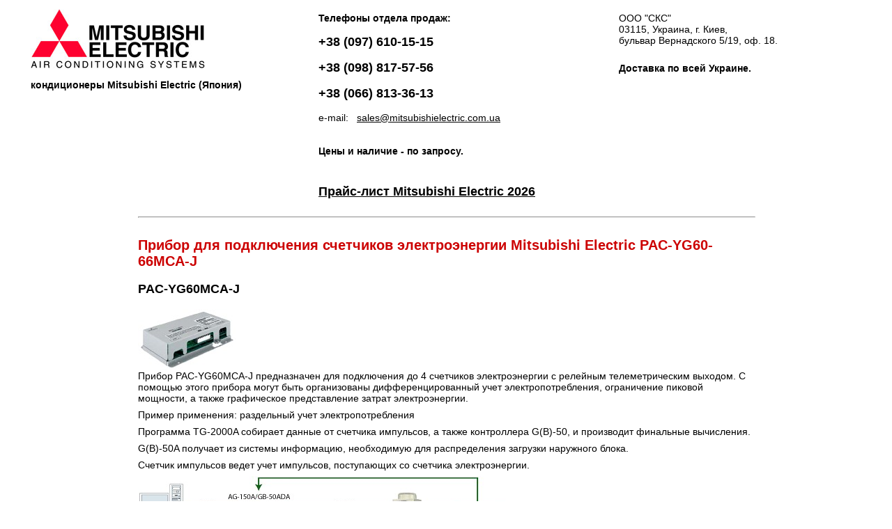

--- FILE ---
content_type: text/html; charset=windows-1251
request_url: https://www.mitsubishielectric.com.ua/pac-yg60-66mca-j.html
body_size: 2211
content:
<html><head>
<title>PAC-YG60-66MCA-J - прибор для подключения счетчиков электроэнергии</title>
    <meta content="text/html; charset=windows-1251" http-equiv=Content-Type>
    <meta name="description" content="Кондиционеры Mitsubishi Electric в Украине: Прибор для подключения счетчиков электроэнергии PAC-YG60-66MCA-J.">
    <meta name="keywords" content="PAC-YG60-66MCA-J Прибор для подключения счетчиков электроэнергии Mitsubishi Electric Киев Украина">
    <meta name="robots" content="all"><meta name="viewport" content="width=device-width, initial-scale=1.0">
    <link rel="stylesheet" type="text/css" href="style.css">
    <link rel="shortcut icon" href="img/mitsubishi-electric.ico"  type="image/x-icon" />
</head>

<body bgcolor=#ffffff text=#000000 link=#000000 vlink=#000000 alink=#000000>

<center>

<table width="95%" cellpadding="3">
<tr><td width="34%" align="left" valign="top" style="padding-left:2px; padding-right:6px">
<a href="."><img src="img/mitsubishi-electric.jpg" border="0" alt="Mitsubishi Electric"></a>
<br><br>
<b>кондиционеры Mitsubishi Electric (Япония)</b>
</td><td width="36%" align="left" valign="top" style="padding-left:2px; padding-right:6px">
<table cellpadding="3">
<tr>
<td align="left">

<b>Телефоны отдела продаж:</b>
<br><br>
<a style="text-decoration:none" href="tel:+380976101515"><b><font size="+1">+38 (097) 610-15-15</font></b></a>
<br><br>
<a style="text-decoration:none" href="tel:+380988175756"><b><font size="+1">+38 (098) 817-57-56</font></b></a>
<br><br>
<a style="text-decoration:none" href="tel:+380668133613"><b><font size="+1">+38 (066) 813-36-13</font></b></a>
<br><br>
e-mail: &nbsp; <a href="mailto:sales@mitsubishielectric.com.ua">sales@mitsubishielectric.com.ua</a>
<br><br><br>
<b>Цены и наличие - по запросу.</b>
</td>
</tr>
<tr><td align="left">
<br><br>
<a href="."><font size="+1"><b>Прайс-лист Mitsubishi Electric 2026</b></font></a>
</td></tr>
</table>
</td><td width="30%" align="left" valign="top" style="padding-left:2px; padding-right:6px">
<table cellpadding="3">
<tr><td align="left" valign="top">
ООО &quot;СКС&quot;<BR>03115, Украина, г. Киев, <BR> бульвар Вернадского 5/19, оф. 18.
</td></tr>
<tr><td><br>
<b>Доставка по всей Украине.</b>
</td></tr>
</table>
</td></tr>
</table>
            <table border="0" cellpadding="0" cellspacing="0" width="70%">

<tr>
<td>

<p>
<hr width="100%">
</p>


<h1>Прибор для подключения счетчиков электроэнергии Mitsubishi Electric PAC-YG60-66MCA-J</h1>
<h3>PAC-YG60MCA-J</h3>
<img title="Прибор для подключения счетчиков электроэнергии PAC-YG60MCA-J" src="img/7-59.jpg" alt="Прибор для подключения счетчиков электроэнергии PAC-YG60MCA-J" height="88" width="140">
<p>Прибор PAC-YG60MCA-J предназначен для подключения до 4 счетчиков электроэнергии с релейным телеметрическим выходом. С помощью этого прибора могут быть организованы дифференцированный учет электропотребления, ограничение пиковой мощности, а также графическое представление затрат электроэнергии.</p>
<p>Пример применения: раздельный учет электропотребления</p>
<p>Программа TG-2000A собирает данные от счетчика импульсов, а также контроллера G(B)-50, и производит финальные вычисления.</p>
<p>G(B)-50A получает из системы информацию, необходимую для распределения загрузки наружного блока.</p>
<p>Счетчик импульсов ведет учет импульсов, поступающих со счетчика электроэнергии.</p>
<img title="Пример применения: раздельный учет электропотребления" src="img/7-60.jpg" alt="Пример применения: раздельный учет электропотребления" height="156" width="554">
<h3>PAC-YG63MCA-J</h3>
<p><img title="Прибор PAC-YG63MCA-J" src="img/7-59.jpg" alt="Прибор PAC-YG63MCA-J" height="88" width="140"></p>
<p>Прибор PAC-YG63MCA-J* предназначен для подключения 1 датчика температуры и 1 датчика влажности с различным типом выходных сигналов: 4-20 мA, 1-5 В, Pt100 (только датчик температуры), 0-10 В. Измеренные значения могут быть графически представлены в программе диспетчеризации или сохранены в текстовом файле. Они могут служить входными параметрами для работы системы. При выходе значения температуры за границы установленного диапазона может быть отправлено сообщение по электронной почте.</p>
<p>Пример применения: контроль температуры и влажности</p>
<img title="Пример применения: контроль температуры и влажности" src="img/7-61.jpg" alt="Пример применения: контроль температуры и влажности" height="169" width="567">
<h3>PAC-YG66DCA-J</h3>
<p><img title="Прибор PAC-YG66DCA-J" src="img/7-59.jpg" alt="Прибор PAC-YG66DCA-J" height="88" width="140"></p>
<p>Прибор PAC-YG66DCA-J* предназначен для подключения внешних цепей:</p>
<p>2 статических входных сигнала (сухие контакты) и 2 статических или импульсных выходных сигнала. Опционально может быть добавлено еще 4 внешних канала. Предусмотрено программирование различного соответствия выходных сигналов событиям системы, а также реакции системы на входные сигналы.</p>
<p>Пример применения: управление произвольными объектами</p>
<img title="Пример применения: управление произвольными объектами" src="img/7-62.jpg" alt="Пример применения: управление произвольными объектами" height="184" width="452">
<p>Примечания:</p>
<p>1. Приборы подключаются в сеть M-NET. Для питания необходим внешний источник 24 В постоянного тока.</p>
<p>2. Размеры приборов: 200(Ш)х120(Д)х45(В) мм.</p>



<br>

<p>
<hr width="100%">
</p>
</td>
</tr>

</table>

</center>

<table width="90%"><tr valign="top">
<td width="75%" align="right"></td><td width=25%>
<span>
<small>&copy; 2026 ООО &quot;СКС&quot; (Киев, Украина)</small>
</span></td></tr></table><br />
</body></html> 

--- FILE ---
content_type: text/css
request_url: https://www.mitsubishielectric.com.ua/style.css
body_size: 1322
content:
.body {BACKGROUND-COLOR: #ffffff;}

TD, UL, FORM, INPUT, TEXTAREA {FONT-FAMILY:  "Tahoma", "Arial", "Verdana", "Helvetica", "sans-serif" ; FONT-SIZE: 14px;}
A {FONT-SIZE: 14px;}
A:hover {text-decoration: underline;}
B {color:#000000;}

h1 {color:#CC0000; font-size:20px; text-indent:0px; padding:0px; font-weight:bold;}

h2 {color:#CC0000; font-size:18px; text-indent:0px; padding:0px; font-weight:bold;}

h3 {color:#000000; font-size:18px; text-indent:0px; padding:0px; font-weight:bold;}

UL {margin: 4,20,0; margin-right: 0; FONT-SIZE: 14px}
OL {margin: 0,28;}
LI {padding-bottom: 4px;}
P {margin:0; padding-bottom: 8px;}

img {max-width: 100%;}
iframe {max-width: 100%}

#catalog DIV {
 margin: 0px 30px 10px 0px; /* Отступы */
 text-align: left; /* Выравнивание по центру */
 display: inline-block; /* Строчно-блочный элемент */
 vertical-align: top; /* Выравнивание по верхнему краю */}


/* Ссылки */
.a-action, .a-anchor { border-bottom-style:dashed; border-bottom-width:1px; border-bottom-color:#0066CC; color:#0066CC; cursor:pointer; }


/* ul-treefree */
ul.ul-treefree { padding-left:25px; }
ul.ul-treefree ul { margin:0; padding-left:6px; }
ul.ul-treefree li { position:relative; list-style:none outside none; border-left:solid 1px #999; margin:0; padding:0 0 0 19px; line-height:23px; }
ul.ul-treefree li:before { content:''; display:block; border-bottom:solid 1px #999; position:absolute; width:18px; height:11px; left:0; top:0; }
ul.ul-treefree li:last-child { border-left:0 none; }
ul.ul-treefree li:last-child:before { border-left:solid 1px #999; }


/* ul-tree */
ul.ul-tree { padding-left:2em; padding-bottom:12px; }
ul.ul-tree ul { margin:0; padding-left:17px; }
ul.ul-tree li { position:relative; list-style:none outside none; border-left:1px solid rgba(0,0,0,.5); margin:0; line-height:24px; }
ul.ul-tree p { position:relative; top:12px; margin:0 0 0 2.5em; padding:0 0; }
ul.ul-tree p:before { content:''; display:block; border-bottom:1px solid rgba(0,0,0,.5); position:absolute; width:2.5em; height:24px; left:-2.5em; top:-12px; }
ul.ul-tree li:last-child { border-left:0 none; }
ul.ul-tree li:last-child > p:before { border-left:solid 1px rgba(0,0,0,.5); }

/* ul-drop */
ul.ul-drop div.drop {
width:11px;
height:11px;
position:absolute;
z-index:10;
top:19px;
left:12px;
/*background-image: url('[data-uri]');*/
background-image: url('[data-uri]');
background-position:-11px 0;
background-repeat:no-repeat;
cursor:pointer;
}




